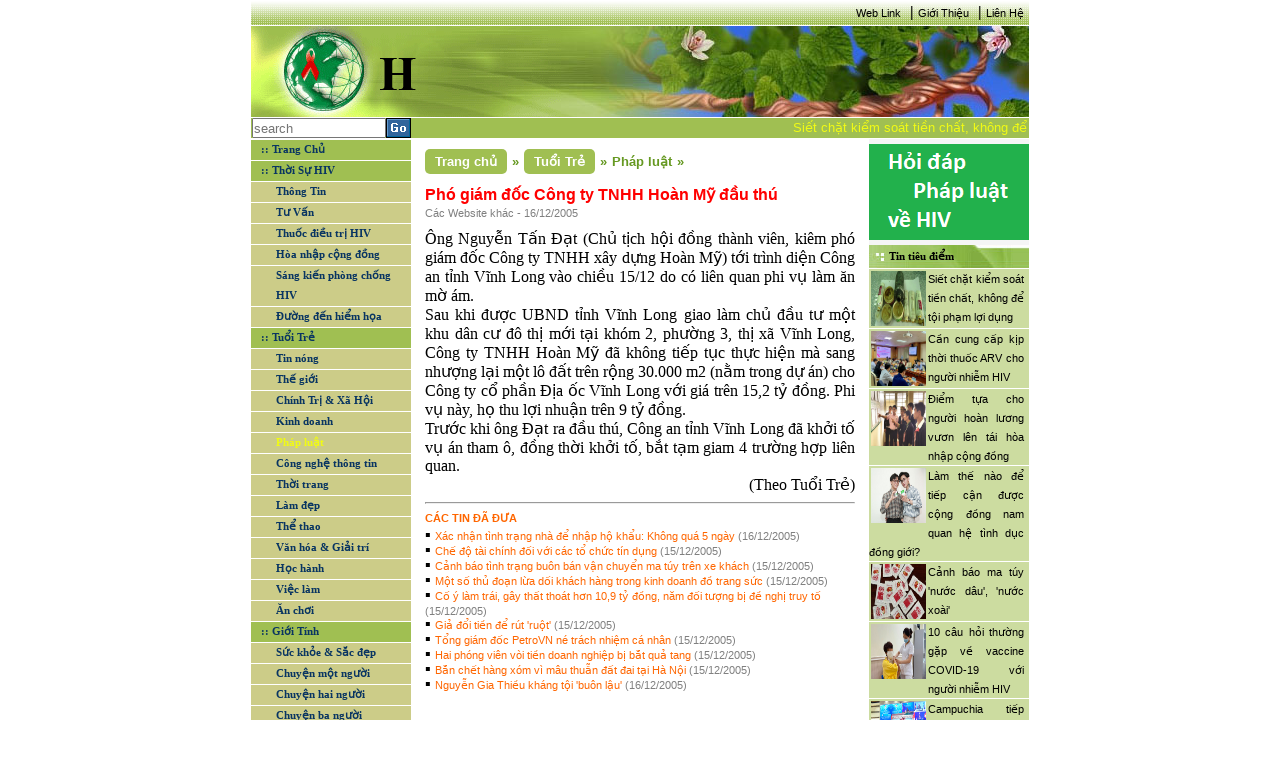

--- FILE ---
content_type: text/css
request_url: http://hiv.com.vn/Content/news.css
body_size: 597
content:
.div-info-news {padding-top:3px;}
.div-info-news-title {font:bold 12pt arial; color:red; text-align:justify;padding-top:2px;}
.div-info-news-source {font:8pt arial; color:gray;padding-top:3px;}
.div-info-news-des {font: bold 10pt arial; color:black; padding-top: 5px;text-align:justify;}
.div-info-news-content {width:100%; padding-top:10px;text-align: justify;}
.div-info-news-author{width:430px; padding-top:10px;text-align:right;}
    .div-info-news-author strong {font:bold 10pt arial; color:black;}

.div-olds{}
.div-olds-title {font:bold 8pt arial; text-transform:uppercase; color:#ff6600;}
.div-olds-content {padding-top:3px;}
    .div-olds-content p {line-height:14px;}
    .div-olds-content a {font:8pt arial; color:#ff6600; text-decoration:none;}
        .div-olds-content a:hover {color:#008000; text-decoration:underline;}
    .div-olds-content i {font:8pt arial; color:gray;}



/*Div Tags*/
.div-info-news-tags {width:100%; position:relative;padding:10px 0;}
.div-info-news-tags p {width:auto; font:10pt arial; font-weight:700;}
    .div-info-news-tags p a {font:10pt arial;font-style:italic; line-height:16px;}
        .div-info-news-tags p a:hover {text-decoration:underline;}
	
	.div-info-news-content img {max-width:430px!important;}
	
	div.div-info-news-content * {
    max-width:430px!important;
}

--- FILE ---
content_type: application/x-javascript
request_url: http://hiv.com.vn/Scripts/main.js
body_size: 1614
content:
var root = window.location.protocol + "//" + window.location.host + "/";
//action search
function AdvanceSearch() {
    if ($('#txt-search').val() == '') {
        return;
    }
    var strSearch = encodeURIComponent($("#txt-search").val());
    window.location = root + "Home/Search?keyword=" + strSearch;
    return false;
};

function getQueryString(name) {
    name = name.replace(/[\[]/, "\\\[").replace(/[\]]/, "\\\]").toLowerCase();
    var regexS = "[\\?&]" + name + "=([^&#]*)";
    var regex = new RegExp(regexS);
    var results = regex.exec(window.location.search.toLowerCase());
    if (results == null)
        return "";
    else
        return decodeURIComponent(results[1].replace(/\+/g, " "));
};

function activeCurrentMenu() {
    var strHost = window.location.href;

    $('#ul-menu').children("li").children("a").removeClass('active');
    if (strHost.indexOf("Information/PhapLuatHIV") != -1) {
        $('#cate-PL').addClass('active');
    } else if (strHost.indexOf("Information/QuestionHIV") != -1 || strHost.indexOf("Information/AnwserHIV") != -1) {
        $('#cate-KT').addClass('active');
    }
    else if (strHost.indexOf("Information/DiaChiCanBiet") != -1 || strHost.indexOf("Information/ChiTietDCCanBiet") != -1) {
        $('#cate-DC').addClass('active');
    } else {
        try {
            setTimeout(function () {
                if ($('#cateOfNews') != null) {
                    var strCate = $('#cateOfNews').attr('name');
                    if (strCate != undefined) {
                        var listCate = strCate.split('-');
                        if (listCate[2] == '0') {
                            var idCatalog = listCate[1];
                            var tempLiParent = $('#cate-' + idCatalog).parent("li");
                            if (tempLiParent.children('ul') != null || tempLiParent.children('ul') != undefined) {
                                $('#cate-' + idCatalog).addClass("active");
                                tempLiParent.children('ul').addClass("active");
                            }
                        }
                        else if (listCate[2] != '0') {
                            var subCate = listCate[1];
                            var tempUlParent = $('#subcate-' + subCate).parent('li').parent('ul');
                            $('#subcate-' + subCate).addClass('active');
                            tempUlParent.addClass('active');
                        }
                    }
                }
            }, 500);
        } catch (e) { }
    }

};

function checkMail(str) { /*function check email*/
    var filter = /^[_a-zA-Z0-9-]+(\.[_a-zA-Z0-9-]+)*@[a-zA-Z0-9-]+(\.[a-zA-Z0-9-]+)*(\.([a-zA-Z]){2,4})$/;
    var rtn = filter.test(str);
    return rtn;
};

function checkPhone(str) {  /*function check phone*/
    var filter = /^\+?[\d\s]{7,11}$/;
    var rtn = filter.test(str);
    return rtn;
};

function fixDiv() {
    var $cache = $('#div-banner-right');
    if ($(window).scrollTop() > 0) {
        var left = $('#div-wrapper-site')[0].offsetLeft + $('#div-site-left')[0].offsetWidth;
        $cache.css({ 'position': 'fixed', 'top': '0px', 'left': left + 'px' });
    }
    else
        $cache.css({ 'position': '', 'top': 'auto', 'left': 'auto' });
};

function displayIconTopPage() {
    if ($(window).scrollTop() > 200) {
        $('.div-button-top').fadeIn();
    }
    else {
        $('.div-button-top').fadeOut();
    }
};

$(window).resize(function () { fixDiv() });

$(document).ready(function () {
    activeCurrentMenu();
    displayIconTopPage();
    $('#btn-search').click(function () {
        AdvanceSearch();
    });

    $('#txt-search').keypress(function (event) {
        if (event.keyCode == 13) {
            AdvanceSearch();
            return false;
        }
    });

    $('.div-button-top').click(function () {
        $("html, body").animate({ scrollTop: 0 }, 600);
        return false;
    });
    
    $(window).scroll(function () {
        fixDiv();
        displayIconTopPage();
    });
});



--- FILE ---
content_type: application/x-javascript
request_url: http://hiv.com.vn/Scripts/news.js
body_size: 162
content:
$(document).ready(function () {

});